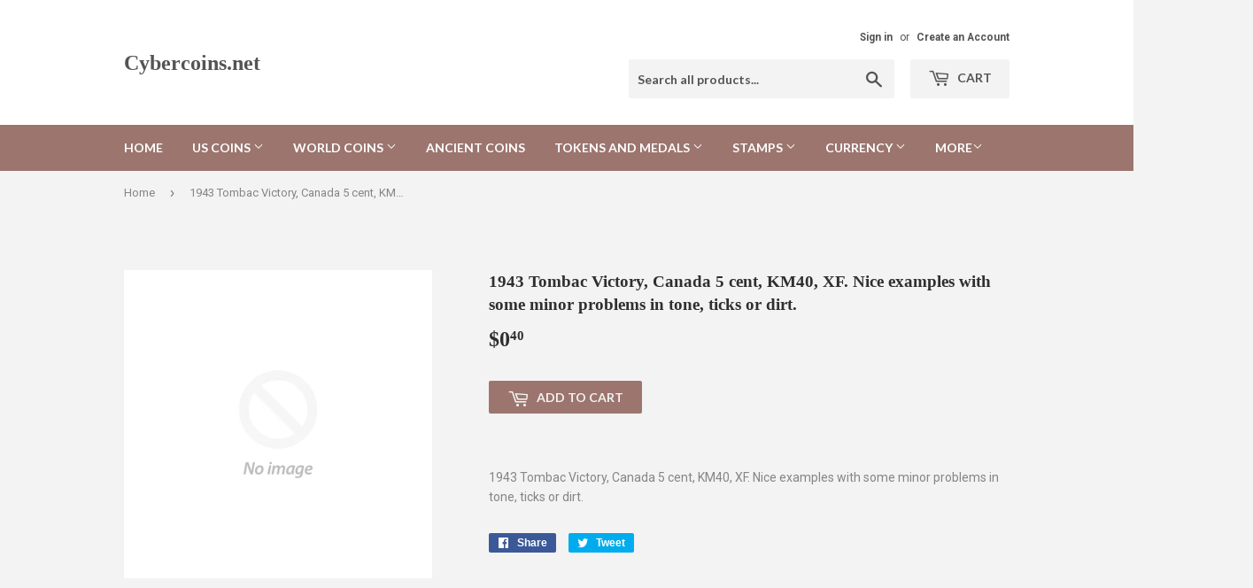

--- FILE ---
content_type: text/html; charset=utf-8
request_url: https://cybercoins.net/products/can5cn1943a
body_size: 15612
content:
<!doctype html>
<!--[if lt IE 7]><html class="no-js lt-ie9 lt-ie8 lt-ie7" lang="en"> <![endif]-->
<!--[if IE 7]><html class="no-js lt-ie9 lt-ie8" lang="en"> <![endif]-->
<!--[if IE 8]><html class="no-js lt-ie9" lang="en"> <![endif]-->
<!--[if IE 9 ]><html class="ie9 no-js"> <![endif]-->
<!--[if (gt IE 9)|!(IE)]><!--> <html class="no-touch no-js"> <!--<![endif]-->
<head>

  <!-- Basic page needs ================================================== -->
  <meta charset="utf-8">
  <meta http-equiv="X-UA-Compatible" content="IE=edge,chrome=1">

  

  <!-- Title and description ================================================== -->
  <title>
  1943 Tombac Victory, Canada 5 cent, KM40, XF. Nice examples with some  &ndash; Cybercoins.net
  </title>


  
    <meta name="description" content="1943 Tombac Victory, Canada 5 cent, KM40, XF. Nice examples with some minor problems in tone, ticks or dirt.">
  

  <!-- Product meta ================================================== -->
  
<meta property="og:site_name" content="Cybercoins.net">
<meta property="og:url" content="https://cybercoins.net/products/can5cn1943a">
<meta property="og:title" content="1943 Tombac Victory, Canada 5 cent, KM40, XF. Nice examples with some minor problems in tone, ticks or dirt.">
<meta property="og:type" content="product">
<meta property="og:description" content="1943 Tombac Victory, Canada 5 cent, KM40, XF. Nice examples with some minor problems in tone, ticks or dirt."><meta property="og:price:amount" content="0.40">
  <meta property="og:price:currency" content="USD">




  <meta name="twitter:card" content="summary_large_image">
  <meta name="twitter:image" content="https://cybercoins.net/cdn/shopifycloud/storefront/assets/no-image-2048-a2addb12_1024x1024.gif">
  <meta name="twitter:image:width" content="480">
  <meta name="twitter:image:height" content="480">

<meta name="twitter:title" content="1943 Tombac Victory, Canada 5 cent, KM40, XF. Nice examples with some minor problems in tone, ticks or dirt.">
<meta name="twitter:description" content="1943 Tombac Victory, Canada 5 cent, KM40, XF. Nice examples with some minor problems in tone, ticks or dirt.">


  <!-- Helpers ================================================== -->
  <link rel="canonical" href="https://cybercoins.net/products/can5cn1943a">
  <meta name="viewport" content="width=device-width,initial-scale=1">

  <!-- CSS ================================================== -->
  <link href="//cybercoins.net/cdn/shop/t/2/assets/theme.scss.css?v=41086674020845551771767046226" rel="stylesheet" type="text/css" media="all" />
  
  
  
  <link href="//fonts.googleapis.com/css?family=Roboto:400,700" rel="stylesheet" type="text/css" media="all" />



  
    
    
    <link href="//fonts.googleapis.com/css?family=Lato:700" rel="stylesheet" type="text/css" media="all" />
  



  <!-- Header hook for plugins ================================================== -->
  <script>window.performance && window.performance.mark && window.performance.mark('shopify.content_for_header.start');</script><meta id="shopify-digital-wallet" name="shopify-digital-wallet" content="/17092417/digital_wallets/dialog">
<link rel="alternate" type="application/json+oembed" href="https://cybercoins.net/products/can5cn1943a.oembed">
<script async="async" src="/checkouts/internal/preloads.js?locale=en-US"></script>
<script id="shopify-features" type="application/json">{"accessToken":"d41202def8a4c9c88eae084ddd7b167e","betas":["rich-media-storefront-analytics"],"domain":"cybercoins.net","predictiveSearch":true,"shopId":17092417,"locale":"en"}</script>
<script>var Shopify = Shopify || {};
Shopify.shop = "cybercoins-net.myshopify.com";
Shopify.locale = "en";
Shopify.currency = {"active":"USD","rate":"1.0"};
Shopify.country = "US";
Shopify.theme = {"name":"supply","id":166325964,"schema_name":"Supply","schema_version":"2.0.5","theme_store_id":679,"role":"main"};
Shopify.theme.handle = "null";
Shopify.theme.style = {"id":null,"handle":null};
Shopify.cdnHost = "cybercoins.net/cdn";
Shopify.routes = Shopify.routes || {};
Shopify.routes.root = "/";</script>
<script type="module">!function(o){(o.Shopify=o.Shopify||{}).modules=!0}(window);</script>
<script>!function(o){function n(){var o=[];function n(){o.push(Array.prototype.slice.apply(arguments))}return n.q=o,n}var t=o.Shopify=o.Shopify||{};t.loadFeatures=n(),t.autoloadFeatures=n()}(window);</script>
<script id="shop-js-analytics" type="application/json">{"pageType":"product"}</script>
<script defer="defer" async type="module" src="//cybercoins.net/cdn/shopifycloud/shop-js/modules/v2/client.init-shop-cart-sync_C5BV16lS.en.esm.js"></script>
<script defer="defer" async type="module" src="//cybercoins.net/cdn/shopifycloud/shop-js/modules/v2/chunk.common_CygWptCX.esm.js"></script>
<script type="module">
  await import("//cybercoins.net/cdn/shopifycloud/shop-js/modules/v2/client.init-shop-cart-sync_C5BV16lS.en.esm.js");
await import("//cybercoins.net/cdn/shopifycloud/shop-js/modules/v2/chunk.common_CygWptCX.esm.js");

  window.Shopify.SignInWithShop?.initShopCartSync?.({"fedCMEnabled":true,"windoidEnabled":true});

</script>
<script id="__st">var __st={"a":17092417,"offset":-18000,"reqid":"75daa3e9-7f92-44a2-bc74-c43fe456bd96-1768846779","pageurl":"cybercoins.net\/products\/can5cn1943a","u":"efeb1f3e6de2","p":"product","rtyp":"product","rid":11797783948};</script>
<script>window.ShopifyPaypalV4VisibilityTracking = true;</script>
<script id="captcha-bootstrap">!function(){'use strict';const t='contact',e='account',n='new_comment',o=[[t,t],['blogs',n],['comments',n],[t,'customer']],c=[[e,'customer_login'],[e,'guest_login'],[e,'recover_customer_password'],[e,'create_customer']],r=t=>t.map((([t,e])=>`form[action*='/${t}']:not([data-nocaptcha='true']) input[name='form_type'][value='${e}']`)).join(','),a=t=>()=>t?[...document.querySelectorAll(t)].map((t=>t.form)):[];function s(){const t=[...o],e=r(t);return a(e)}const i='password',u='form_key',d=['recaptcha-v3-token','g-recaptcha-response','h-captcha-response',i],f=()=>{try{return window.sessionStorage}catch{return}},m='__shopify_v',_=t=>t.elements[u];function p(t,e,n=!1){try{const o=window.sessionStorage,c=JSON.parse(o.getItem(e)),{data:r}=function(t){const{data:e,action:n}=t;return t[m]||n?{data:e,action:n}:{data:t,action:n}}(c);for(const[e,n]of Object.entries(r))t.elements[e]&&(t.elements[e].value=n);n&&o.removeItem(e)}catch(o){console.error('form repopulation failed',{error:o})}}const l='form_type',E='cptcha';function T(t){t.dataset[E]=!0}const w=window,h=w.document,L='Shopify',v='ce_forms',y='captcha';let A=!1;((t,e)=>{const n=(g='f06e6c50-85a8-45c8-87d0-21a2b65856fe',I='https://cdn.shopify.com/shopifycloud/storefront-forms-hcaptcha/ce_storefront_forms_captcha_hcaptcha.v1.5.2.iife.js',D={infoText:'Protected by hCaptcha',privacyText:'Privacy',termsText:'Terms'},(t,e,n)=>{const o=w[L][v],c=o.bindForm;if(c)return c(t,g,e,D).then(n);var r;o.q.push([[t,g,e,D],n]),r=I,A||(h.body.append(Object.assign(h.createElement('script'),{id:'captcha-provider',async:!0,src:r})),A=!0)});var g,I,D;w[L]=w[L]||{},w[L][v]=w[L][v]||{},w[L][v].q=[],w[L][y]=w[L][y]||{},w[L][y].protect=function(t,e){n(t,void 0,e),T(t)},Object.freeze(w[L][y]),function(t,e,n,w,h,L){const[v,y,A,g]=function(t,e,n){const i=e?o:[],u=t?c:[],d=[...i,...u],f=r(d),m=r(i),_=r(d.filter((([t,e])=>n.includes(e))));return[a(f),a(m),a(_),s()]}(w,h,L),I=t=>{const e=t.target;return e instanceof HTMLFormElement?e:e&&e.form},D=t=>v().includes(t);t.addEventListener('submit',(t=>{const e=I(t);if(!e)return;const n=D(e)&&!e.dataset.hcaptchaBound&&!e.dataset.recaptchaBound,o=_(e),c=g().includes(e)&&(!o||!o.value);(n||c)&&t.preventDefault(),c&&!n&&(function(t){try{if(!f())return;!function(t){const e=f();if(!e)return;const n=_(t);if(!n)return;const o=n.value;o&&e.removeItem(o)}(t);const e=Array.from(Array(32),(()=>Math.random().toString(36)[2])).join('');!function(t,e){_(t)||t.append(Object.assign(document.createElement('input'),{type:'hidden',name:u})),t.elements[u].value=e}(t,e),function(t,e){const n=f();if(!n)return;const o=[...t.querySelectorAll(`input[type='${i}']`)].map((({name:t})=>t)),c=[...d,...o],r={};for(const[a,s]of new FormData(t).entries())c.includes(a)||(r[a]=s);n.setItem(e,JSON.stringify({[m]:1,action:t.action,data:r}))}(t,e)}catch(e){console.error('failed to persist form',e)}}(e),e.submit())}));const S=(t,e)=>{t&&!t.dataset[E]&&(n(t,e.some((e=>e===t))),T(t))};for(const o of['focusin','change'])t.addEventListener(o,(t=>{const e=I(t);D(e)&&S(e,y())}));const B=e.get('form_key'),M=e.get(l),P=B&&M;t.addEventListener('DOMContentLoaded',(()=>{const t=y();if(P)for(const e of t)e.elements[l].value===M&&p(e,B);[...new Set([...A(),...v().filter((t=>'true'===t.dataset.shopifyCaptcha))])].forEach((e=>S(e,t)))}))}(h,new URLSearchParams(w.location.search),n,t,e,['guest_login'])})(!0,!0)}();</script>
<script integrity="sha256-4kQ18oKyAcykRKYeNunJcIwy7WH5gtpwJnB7kiuLZ1E=" data-source-attribution="shopify.loadfeatures" defer="defer" src="//cybercoins.net/cdn/shopifycloud/storefront/assets/storefront/load_feature-a0a9edcb.js" crossorigin="anonymous"></script>
<script data-source-attribution="shopify.dynamic_checkout.dynamic.init">var Shopify=Shopify||{};Shopify.PaymentButton=Shopify.PaymentButton||{isStorefrontPortableWallets:!0,init:function(){window.Shopify.PaymentButton.init=function(){};var t=document.createElement("script");t.src="https://cybercoins.net/cdn/shopifycloud/portable-wallets/latest/portable-wallets.en.js",t.type="module",document.head.appendChild(t)}};
</script>
<script data-source-attribution="shopify.dynamic_checkout.buyer_consent">
  function portableWalletsHideBuyerConsent(e){var t=document.getElementById("shopify-buyer-consent"),n=document.getElementById("shopify-subscription-policy-button");t&&n&&(t.classList.add("hidden"),t.setAttribute("aria-hidden","true"),n.removeEventListener("click",e))}function portableWalletsShowBuyerConsent(e){var t=document.getElementById("shopify-buyer-consent"),n=document.getElementById("shopify-subscription-policy-button");t&&n&&(t.classList.remove("hidden"),t.removeAttribute("aria-hidden"),n.addEventListener("click",e))}window.Shopify?.PaymentButton&&(window.Shopify.PaymentButton.hideBuyerConsent=portableWalletsHideBuyerConsent,window.Shopify.PaymentButton.showBuyerConsent=portableWalletsShowBuyerConsent);
</script>
<script data-source-attribution="shopify.dynamic_checkout.cart.bootstrap">document.addEventListener("DOMContentLoaded",(function(){function t(){return document.querySelector("shopify-accelerated-checkout-cart, shopify-accelerated-checkout")}if(t())Shopify.PaymentButton.init();else{new MutationObserver((function(e,n){t()&&(Shopify.PaymentButton.init(),n.disconnect())})).observe(document.body,{childList:!0,subtree:!0})}}));
</script>

<script>window.performance && window.performance.mark && window.performance.mark('shopify.content_for_header.end');</script>

  

<!--[if lt IE 9]>
<script src="//cdnjs.cloudflare.com/ajax/libs/html5shiv/3.7.2/html5shiv.min.js" type="text/javascript"></script>
<script src="//cybercoins.net/cdn/shop/t/2/assets/respond.min.js?v=69" type="text/javascript"></script>
<link href="//cybercoins.net/cdn/shop/t/2/assets/respond-proxy.html" id="respond-proxy" rel="respond-proxy" />
<link href="//cybercoins.net/search?q=8a61890f7faeeff97536259a5fbdfee0" id="respond-redirect" rel="respond-redirect" />
<script src="//cybercoins.net/search?q=8a61890f7faeeff97536259a5fbdfee0" type="text/javascript"></script>
<![endif]-->
<!--[if (lte IE 9) ]><script src="//cybercoins.net/cdn/shop/t/2/assets/match-media.min.js?v=69" type="text/javascript"></script><![endif]-->


  
  

  <script src="//ajax.googleapis.com/ajax/libs/jquery/1.11.0/jquery.min.js" type="text/javascript"></script>


  <!--[if (gt IE 9)|!(IE)]><!--><script src="//cybercoins.net/cdn/shop/t/2/assets/vendor.js?v=77006336269012142731485378648" defer="defer"></script><!--<![endif]-->
  <!--[if lte IE 9]><script src="//cybercoins.net/cdn/shop/t/2/assets/vendor.js?v=77006336269012142731485378648"></script><![endif]-->

  <!--[if (gt IE 9)|!(IE)]><!--><script src="//cybercoins.net/cdn/shop/t/2/assets/theme.js?v=4407056546981983751489521465" defer="defer"></script><!--<![endif]-->
  <!--[if lte IE 9]><script src="//cybercoins.net/cdn/shop/t/2/assets/theme.js?v=4407056546981983751489521465"></script><![endif]-->


<link href="https://monorail-edge.shopifysvc.com" rel="dns-prefetch">
<script>(function(){if ("sendBeacon" in navigator && "performance" in window) {try {var session_token_from_headers = performance.getEntriesByType('navigation')[0].serverTiming.find(x => x.name == '_s').description;} catch {var session_token_from_headers = undefined;}var session_cookie_matches = document.cookie.match(/_shopify_s=([^;]*)/);var session_token_from_cookie = session_cookie_matches && session_cookie_matches.length === 2 ? session_cookie_matches[1] : "";var session_token = session_token_from_headers || session_token_from_cookie || "";function handle_abandonment_event(e) {var entries = performance.getEntries().filter(function(entry) {return /monorail-edge.shopifysvc.com/.test(entry.name);});if (!window.abandonment_tracked && entries.length === 0) {window.abandonment_tracked = true;var currentMs = Date.now();var navigation_start = performance.timing.navigationStart;var payload = {shop_id: 17092417,url: window.location.href,navigation_start,duration: currentMs - navigation_start,session_token,page_type: "product"};window.navigator.sendBeacon("https://monorail-edge.shopifysvc.com/v1/produce", JSON.stringify({schema_id: "online_store_buyer_site_abandonment/1.1",payload: payload,metadata: {event_created_at_ms: currentMs,event_sent_at_ms: currentMs}}));}}window.addEventListener('pagehide', handle_abandonment_event);}}());</script>
<script id="web-pixels-manager-setup">(function e(e,d,r,n,o){if(void 0===o&&(o={}),!Boolean(null===(a=null===(i=window.Shopify)||void 0===i?void 0:i.analytics)||void 0===a?void 0:a.replayQueue)){var i,a;window.Shopify=window.Shopify||{};var t=window.Shopify;t.analytics=t.analytics||{};var s=t.analytics;s.replayQueue=[],s.publish=function(e,d,r){return s.replayQueue.push([e,d,r]),!0};try{self.performance.mark("wpm:start")}catch(e){}var l=function(){var e={modern:/Edge?\/(1{2}[4-9]|1[2-9]\d|[2-9]\d{2}|\d{4,})\.\d+(\.\d+|)|Firefox\/(1{2}[4-9]|1[2-9]\d|[2-9]\d{2}|\d{4,})\.\d+(\.\d+|)|Chrom(ium|e)\/(9{2}|\d{3,})\.\d+(\.\d+|)|(Maci|X1{2}).+ Version\/(15\.\d+|(1[6-9]|[2-9]\d|\d{3,})\.\d+)([,.]\d+|)( \(\w+\)|)( Mobile\/\w+|) Safari\/|Chrome.+OPR\/(9{2}|\d{3,})\.\d+\.\d+|(CPU[ +]OS|iPhone[ +]OS|CPU[ +]iPhone|CPU IPhone OS|CPU iPad OS)[ +]+(15[._]\d+|(1[6-9]|[2-9]\d|\d{3,})[._]\d+)([._]\d+|)|Android:?[ /-](13[3-9]|1[4-9]\d|[2-9]\d{2}|\d{4,})(\.\d+|)(\.\d+|)|Android.+Firefox\/(13[5-9]|1[4-9]\d|[2-9]\d{2}|\d{4,})\.\d+(\.\d+|)|Android.+Chrom(ium|e)\/(13[3-9]|1[4-9]\d|[2-9]\d{2}|\d{4,})\.\d+(\.\d+|)|SamsungBrowser\/([2-9]\d|\d{3,})\.\d+/,legacy:/Edge?\/(1[6-9]|[2-9]\d|\d{3,})\.\d+(\.\d+|)|Firefox\/(5[4-9]|[6-9]\d|\d{3,})\.\d+(\.\d+|)|Chrom(ium|e)\/(5[1-9]|[6-9]\d|\d{3,})\.\d+(\.\d+|)([\d.]+$|.*Safari\/(?![\d.]+ Edge\/[\d.]+$))|(Maci|X1{2}).+ Version\/(10\.\d+|(1[1-9]|[2-9]\d|\d{3,})\.\d+)([,.]\d+|)( \(\w+\)|)( Mobile\/\w+|) Safari\/|Chrome.+OPR\/(3[89]|[4-9]\d|\d{3,})\.\d+\.\d+|(CPU[ +]OS|iPhone[ +]OS|CPU[ +]iPhone|CPU IPhone OS|CPU iPad OS)[ +]+(10[._]\d+|(1[1-9]|[2-9]\d|\d{3,})[._]\d+)([._]\d+|)|Android:?[ /-](13[3-9]|1[4-9]\d|[2-9]\d{2}|\d{4,})(\.\d+|)(\.\d+|)|Mobile Safari.+OPR\/([89]\d|\d{3,})\.\d+\.\d+|Android.+Firefox\/(13[5-9]|1[4-9]\d|[2-9]\d{2}|\d{4,})\.\d+(\.\d+|)|Android.+Chrom(ium|e)\/(13[3-9]|1[4-9]\d|[2-9]\d{2}|\d{4,})\.\d+(\.\d+|)|Android.+(UC? ?Browser|UCWEB|U3)[ /]?(15\.([5-9]|\d{2,})|(1[6-9]|[2-9]\d|\d{3,})\.\d+)\.\d+|SamsungBrowser\/(5\.\d+|([6-9]|\d{2,})\.\d+)|Android.+MQ{2}Browser\/(14(\.(9|\d{2,})|)|(1[5-9]|[2-9]\d|\d{3,})(\.\d+|))(\.\d+|)|K[Aa][Ii]OS\/(3\.\d+|([4-9]|\d{2,})\.\d+)(\.\d+|)/},d=e.modern,r=e.legacy,n=navigator.userAgent;return n.match(d)?"modern":n.match(r)?"legacy":"unknown"}(),u="modern"===l?"modern":"legacy",c=(null!=n?n:{modern:"",legacy:""})[u],f=function(e){return[e.baseUrl,"/wpm","/b",e.hashVersion,"modern"===e.buildTarget?"m":"l",".js"].join("")}({baseUrl:d,hashVersion:r,buildTarget:u}),m=function(e){var d=e.version,r=e.bundleTarget,n=e.surface,o=e.pageUrl,i=e.monorailEndpoint;return{emit:function(e){var a=e.status,t=e.errorMsg,s=(new Date).getTime(),l=JSON.stringify({metadata:{event_sent_at_ms:s},events:[{schema_id:"web_pixels_manager_load/3.1",payload:{version:d,bundle_target:r,page_url:o,status:a,surface:n,error_msg:t},metadata:{event_created_at_ms:s}}]});if(!i)return console&&console.warn&&console.warn("[Web Pixels Manager] No Monorail endpoint provided, skipping logging."),!1;try{return self.navigator.sendBeacon.bind(self.navigator)(i,l)}catch(e){}var u=new XMLHttpRequest;try{return u.open("POST",i,!0),u.setRequestHeader("Content-Type","text/plain"),u.send(l),!0}catch(e){return console&&console.warn&&console.warn("[Web Pixels Manager] Got an unhandled error while logging to Monorail."),!1}}}}({version:r,bundleTarget:l,surface:e.surface,pageUrl:self.location.href,monorailEndpoint:e.monorailEndpoint});try{o.browserTarget=l,function(e){var d=e.src,r=e.async,n=void 0===r||r,o=e.onload,i=e.onerror,a=e.sri,t=e.scriptDataAttributes,s=void 0===t?{}:t,l=document.createElement("script"),u=document.querySelector("head"),c=document.querySelector("body");if(l.async=n,l.src=d,a&&(l.integrity=a,l.crossOrigin="anonymous"),s)for(var f in s)if(Object.prototype.hasOwnProperty.call(s,f))try{l.dataset[f]=s[f]}catch(e){}if(o&&l.addEventListener("load",o),i&&l.addEventListener("error",i),u)u.appendChild(l);else{if(!c)throw new Error("Did not find a head or body element to append the script");c.appendChild(l)}}({src:f,async:!0,onload:function(){if(!function(){var e,d;return Boolean(null===(d=null===(e=window.Shopify)||void 0===e?void 0:e.analytics)||void 0===d?void 0:d.initialized)}()){var d=window.webPixelsManager.init(e)||void 0;if(d){var r=window.Shopify.analytics;r.replayQueue.forEach((function(e){var r=e[0],n=e[1],o=e[2];d.publishCustomEvent(r,n,o)})),r.replayQueue=[],r.publish=d.publishCustomEvent,r.visitor=d.visitor,r.initialized=!0}}},onerror:function(){return m.emit({status:"failed",errorMsg:"".concat(f," has failed to load")})},sri:function(e){var d=/^sha384-[A-Za-z0-9+/=]+$/;return"string"==typeof e&&d.test(e)}(c)?c:"",scriptDataAttributes:o}),m.emit({status:"loading"})}catch(e){m.emit({status:"failed",errorMsg:(null==e?void 0:e.message)||"Unknown error"})}}})({shopId: 17092417,storefrontBaseUrl: "https://cybercoins.net",extensionsBaseUrl: "https://extensions.shopifycdn.com/cdn/shopifycloud/web-pixels-manager",monorailEndpoint: "https://monorail-edge.shopifysvc.com/unstable/produce_batch",surface: "storefront-renderer",enabledBetaFlags: ["2dca8a86"],webPixelsConfigList: [{"id":"shopify-app-pixel","configuration":"{}","eventPayloadVersion":"v1","runtimeContext":"STRICT","scriptVersion":"0450","apiClientId":"shopify-pixel","type":"APP","privacyPurposes":["ANALYTICS","MARKETING"]},{"id":"shopify-custom-pixel","eventPayloadVersion":"v1","runtimeContext":"LAX","scriptVersion":"0450","apiClientId":"shopify-pixel","type":"CUSTOM","privacyPurposes":["ANALYTICS","MARKETING"]}],isMerchantRequest: false,initData: {"shop":{"name":"Cybercoins.net","paymentSettings":{"currencyCode":"USD"},"myshopifyDomain":"cybercoins-net.myshopify.com","countryCode":"US","storefrontUrl":"https:\/\/cybercoins.net"},"customer":null,"cart":null,"checkout":null,"productVariants":[{"price":{"amount":0.4,"currencyCode":"USD"},"product":{"title":"1943 Tombac Victory, Canada 5 cent, KM40, XF. Nice examples with some minor problems in tone, ticks or dirt.","vendor":"Cybercoins.net","id":"11797783948","untranslatedTitle":"1943 Tombac Victory, Canada 5 cent, KM40, XF. Nice examples with some minor problems in tone, ticks or dirt.","url":"\/products\/can5cn1943a","type":"Canadian 5 Cent Nickel"},"id":"47656867532","image":null,"sku":"can5cn1943a","title":"Default Title","untranslatedTitle":"Default Title"}],"purchasingCompany":null},},"https://cybercoins.net/cdn","fcfee988w5aeb613cpc8e4bc33m6693e112",{"modern":"","legacy":""},{"shopId":"17092417","storefrontBaseUrl":"https:\/\/cybercoins.net","extensionBaseUrl":"https:\/\/extensions.shopifycdn.com\/cdn\/shopifycloud\/web-pixels-manager","surface":"storefront-renderer","enabledBetaFlags":"[\"2dca8a86\"]","isMerchantRequest":"false","hashVersion":"fcfee988w5aeb613cpc8e4bc33m6693e112","publish":"custom","events":"[[\"page_viewed\",{}],[\"product_viewed\",{\"productVariant\":{\"price\":{\"amount\":0.4,\"currencyCode\":\"USD\"},\"product\":{\"title\":\"1943 Tombac Victory, Canada 5 cent, KM40, XF. Nice examples with some minor problems in tone, ticks or dirt.\",\"vendor\":\"Cybercoins.net\",\"id\":\"11797783948\",\"untranslatedTitle\":\"1943 Tombac Victory, Canada 5 cent, KM40, XF. Nice examples with some minor problems in tone, ticks or dirt.\",\"url\":\"\/products\/can5cn1943a\",\"type\":\"Canadian 5 Cent Nickel\"},\"id\":\"47656867532\",\"image\":null,\"sku\":\"can5cn1943a\",\"title\":\"Default Title\",\"untranslatedTitle\":\"Default Title\"}}]]"});</script><script>
  window.ShopifyAnalytics = window.ShopifyAnalytics || {};
  window.ShopifyAnalytics.meta = window.ShopifyAnalytics.meta || {};
  window.ShopifyAnalytics.meta.currency = 'USD';
  var meta = {"product":{"id":11797783948,"gid":"gid:\/\/shopify\/Product\/11797783948","vendor":"Cybercoins.net","type":"Canadian 5 Cent Nickel","handle":"can5cn1943a","variants":[{"id":47656867532,"price":40,"name":"1943 Tombac Victory, Canada 5 cent, KM40, XF. Nice examples with some minor problems in tone, ticks or dirt.","public_title":null,"sku":"can5cn1943a"}],"remote":false},"page":{"pageType":"product","resourceType":"product","resourceId":11797783948,"requestId":"75daa3e9-7f92-44a2-bc74-c43fe456bd96-1768846779"}};
  for (var attr in meta) {
    window.ShopifyAnalytics.meta[attr] = meta[attr];
  }
</script>
<script class="analytics">
  (function () {
    var customDocumentWrite = function(content) {
      var jquery = null;

      if (window.jQuery) {
        jquery = window.jQuery;
      } else if (window.Checkout && window.Checkout.$) {
        jquery = window.Checkout.$;
      }

      if (jquery) {
        jquery('body').append(content);
      }
    };

    var hasLoggedConversion = function(token) {
      if (token) {
        return document.cookie.indexOf('loggedConversion=' + token) !== -1;
      }
      return false;
    }

    var setCookieIfConversion = function(token) {
      if (token) {
        var twoMonthsFromNow = new Date(Date.now());
        twoMonthsFromNow.setMonth(twoMonthsFromNow.getMonth() + 2);

        document.cookie = 'loggedConversion=' + token + '; expires=' + twoMonthsFromNow;
      }
    }

    var trekkie = window.ShopifyAnalytics.lib = window.trekkie = window.trekkie || [];
    if (trekkie.integrations) {
      return;
    }
    trekkie.methods = [
      'identify',
      'page',
      'ready',
      'track',
      'trackForm',
      'trackLink'
    ];
    trekkie.factory = function(method) {
      return function() {
        var args = Array.prototype.slice.call(arguments);
        args.unshift(method);
        trekkie.push(args);
        return trekkie;
      };
    };
    for (var i = 0; i < trekkie.methods.length; i++) {
      var key = trekkie.methods[i];
      trekkie[key] = trekkie.factory(key);
    }
    trekkie.load = function(config) {
      trekkie.config = config || {};
      trekkie.config.initialDocumentCookie = document.cookie;
      var first = document.getElementsByTagName('script')[0];
      var script = document.createElement('script');
      script.type = 'text/javascript';
      script.onerror = function(e) {
        var scriptFallback = document.createElement('script');
        scriptFallback.type = 'text/javascript';
        scriptFallback.onerror = function(error) {
                var Monorail = {
      produce: function produce(monorailDomain, schemaId, payload) {
        var currentMs = new Date().getTime();
        var event = {
          schema_id: schemaId,
          payload: payload,
          metadata: {
            event_created_at_ms: currentMs,
            event_sent_at_ms: currentMs
          }
        };
        return Monorail.sendRequest("https://" + monorailDomain + "/v1/produce", JSON.stringify(event));
      },
      sendRequest: function sendRequest(endpointUrl, payload) {
        // Try the sendBeacon API
        if (window && window.navigator && typeof window.navigator.sendBeacon === 'function' && typeof window.Blob === 'function' && !Monorail.isIos12()) {
          var blobData = new window.Blob([payload], {
            type: 'text/plain'
          });

          if (window.navigator.sendBeacon(endpointUrl, blobData)) {
            return true;
          } // sendBeacon was not successful

        } // XHR beacon

        var xhr = new XMLHttpRequest();

        try {
          xhr.open('POST', endpointUrl);
          xhr.setRequestHeader('Content-Type', 'text/plain');
          xhr.send(payload);
        } catch (e) {
          console.log(e);
        }

        return false;
      },
      isIos12: function isIos12() {
        return window.navigator.userAgent.lastIndexOf('iPhone; CPU iPhone OS 12_') !== -1 || window.navigator.userAgent.lastIndexOf('iPad; CPU OS 12_') !== -1;
      }
    };
    Monorail.produce('monorail-edge.shopifysvc.com',
      'trekkie_storefront_load_errors/1.1',
      {shop_id: 17092417,
      theme_id: 166325964,
      app_name: "storefront",
      context_url: window.location.href,
      source_url: "//cybercoins.net/cdn/s/trekkie.storefront.cd680fe47e6c39ca5d5df5f0a32d569bc48c0f27.min.js"});

        };
        scriptFallback.async = true;
        scriptFallback.src = '//cybercoins.net/cdn/s/trekkie.storefront.cd680fe47e6c39ca5d5df5f0a32d569bc48c0f27.min.js';
        first.parentNode.insertBefore(scriptFallback, first);
      };
      script.async = true;
      script.src = '//cybercoins.net/cdn/s/trekkie.storefront.cd680fe47e6c39ca5d5df5f0a32d569bc48c0f27.min.js';
      first.parentNode.insertBefore(script, first);
    };
    trekkie.load(
      {"Trekkie":{"appName":"storefront","development":false,"defaultAttributes":{"shopId":17092417,"isMerchantRequest":null,"themeId":166325964,"themeCityHash":"16982439615143597393","contentLanguage":"en","currency":"USD","eventMetadataId":"7d236d2e-a491-4bbc-9ddd-e9aab9f72522"},"isServerSideCookieWritingEnabled":true,"monorailRegion":"shop_domain","enabledBetaFlags":["65f19447"]},"Session Attribution":{},"S2S":{"facebookCapiEnabled":false,"source":"trekkie-storefront-renderer","apiClientId":580111}}
    );

    var loaded = false;
    trekkie.ready(function() {
      if (loaded) return;
      loaded = true;

      window.ShopifyAnalytics.lib = window.trekkie;

      var originalDocumentWrite = document.write;
      document.write = customDocumentWrite;
      try { window.ShopifyAnalytics.merchantGoogleAnalytics.call(this); } catch(error) {};
      document.write = originalDocumentWrite;

      window.ShopifyAnalytics.lib.page(null,{"pageType":"product","resourceType":"product","resourceId":11797783948,"requestId":"75daa3e9-7f92-44a2-bc74-c43fe456bd96-1768846779","shopifyEmitted":true});

      var match = window.location.pathname.match(/checkouts\/(.+)\/(thank_you|post_purchase)/)
      var token = match? match[1]: undefined;
      if (!hasLoggedConversion(token)) {
        setCookieIfConversion(token);
        window.ShopifyAnalytics.lib.track("Viewed Product",{"currency":"USD","variantId":47656867532,"productId":11797783948,"productGid":"gid:\/\/shopify\/Product\/11797783948","name":"1943 Tombac Victory, Canada 5 cent, KM40, XF. Nice examples with some minor problems in tone, ticks or dirt.","price":"0.40","sku":"can5cn1943a","brand":"Cybercoins.net","variant":null,"category":"Canadian 5 Cent Nickel","nonInteraction":true,"remote":false},undefined,undefined,{"shopifyEmitted":true});
      window.ShopifyAnalytics.lib.track("monorail:\/\/trekkie_storefront_viewed_product\/1.1",{"currency":"USD","variantId":47656867532,"productId":11797783948,"productGid":"gid:\/\/shopify\/Product\/11797783948","name":"1943 Tombac Victory, Canada 5 cent, KM40, XF. Nice examples with some minor problems in tone, ticks or dirt.","price":"0.40","sku":"can5cn1943a","brand":"Cybercoins.net","variant":null,"category":"Canadian 5 Cent Nickel","nonInteraction":true,"remote":false,"referer":"https:\/\/cybercoins.net\/products\/can5cn1943a"});
      }
    });


        var eventsListenerScript = document.createElement('script');
        eventsListenerScript.async = true;
        eventsListenerScript.src = "//cybercoins.net/cdn/shopifycloud/storefront/assets/shop_events_listener-3da45d37.js";
        document.getElementsByTagName('head')[0].appendChild(eventsListenerScript);

})();</script>
<script
  defer
  src="https://cybercoins.net/cdn/shopifycloud/perf-kit/shopify-perf-kit-3.0.4.min.js"
  data-application="storefront-renderer"
  data-shop-id="17092417"
  data-render-region="gcp-us-central1"
  data-page-type="product"
  data-theme-instance-id="166325964"
  data-theme-name="Supply"
  data-theme-version="2.0.5"
  data-monorail-region="shop_domain"
  data-resource-timing-sampling-rate="10"
  data-shs="true"
  data-shs-beacon="true"
  data-shs-export-with-fetch="true"
  data-shs-logs-sample-rate="1"
  data-shs-beacon-endpoint="https://cybercoins.net/api/collect"
></script>
</head>

<body id="1943-tombac-victory-canada-5-cent-km40-xf-nice-examples-with-some" class="template-product" >

  <div id="shopify-section-header" class="shopify-section header-section"><header class="site-header" role="banner" data-section-id="header" data-section-type="header-section">
  <div class="wrapper">

    <div class="grid--full">
      <div class="grid-item large--one-half">
        
          <div class="h1 header-logo" itemscope itemtype="http://schema.org/Organization">
        
          
            <a href="/" itemprop="url">Cybercoins.net</a>
          
        
          </div>
        
      </div>

      <div class="grid-item large--one-half text-center large--text-right">
        
          <div class="site-header--text-links medium-down--hide">
            

            
              <span class="site-header--meta-links medium-down--hide">
                
                  <a href="/account/login" id="customer_login_link">Sign in</a>
                  <span class="site-header--spacer">or</span>
                  <a href="/account/register" id="customer_register_link">Create an Account</a>
                
              </span>
            
          </div>

          <br class="medium-down--hide">
        

        <form action="/search" method="get" class="search-bar" role="search">
  <input type="hidden" name="type" value="product">

  <input type="search" name="q" value="" placeholder="Search all products..." aria-label="Search all products...">
  <button type="submit" class="search-bar--submit icon-fallback-text">
    <span class="icon icon-search" aria-hidden="true"></span>
    <span class="fallback-text">Search</span>
  </button>
</form>


        <a href="/cart" class="header-cart-btn cart-toggle">
          <span class="icon icon-cart"></span>
          Cart <span class="cart-count cart-badge--desktop hidden-count">0</span>
        </a>
      </div>
    </div>

  </div>
</header>

<nav class="nav-bar" role="navigation">
  <div class="wrapper">
    <form action="/search" method="get" class="search-bar" role="search">
  <input type="hidden" name="type" value="product">

  <input type="search" name="q" value="" placeholder="Search all products..." aria-label="Search all products...">
  <button type="submit" class="search-bar--submit icon-fallback-text">
    <span class="icon icon-search" aria-hidden="true"></span>
    <span class="fallback-text">Search</span>
  </button>
</form>

    <ul class="site-nav" id="accessibleNav">
  
  
    
    
      <li >
        <a href="/">Home</a>
      </li>
    
  
    
    
      <li class="site-nav--has-dropdown" aria-haspopup="true">
        <a href="/search">
          US Coins
          <span class="icon-fallback-text">
            <span class="icon icon-arrow-down" aria-hidden="true"></span>
          </span>
        </a>
        <ul class="site-nav--dropdown">
          
            <li ><a href="/collections/half-cents">Half cents</a></li>
          
            <li ><a href="/pages/large-cents">Large Cents</a></li>
          
            <li ><a href="/collections/large-cents-flowing-hair-liberty-cap-draped-bust-classic-head">Large Cents; Flowing Hair, Liberty Cap, Draped Bust, Classic Head</a></li>
          
            <li ><a href="/collections/large-cents-coronet-head">Large Cents: Coronet Head</a></li>
          
            <li ><a href="/collections/large-cents-braided-hair">Large Cents: Braided Hair</a></li>
          
            <li ><a href="/collections/flying-eagle-cents">Flying Eagle Cents 1856-1858</a></li>
          
            <li ><a href="/pages/indian-cents">Indian Head Cents</a></li>
          
            <li ><a href="/collections/indian-head-cents-1859-1864">Indian Head Cents 1859-1864</a></li>
          
            <li ><a href="/collections/indian-head-cents-1865-1879">Indian Head Cents 1865-1879</a></li>
          
            <li ><a href="/collections/indian-head-cents-1880-1895">indian Head Cents 1880-1895</a></li>
          
            <li ><a href="/collections/indian-head-cents-1896-1909">indian Head Cents 1896-1909</a></li>
          
            <li ><a href="/pages/lincoln-cents">Lincoln Cents</a></li>
          
            <li ><a href="/collections/lincoln-cents-1909-1921">Lincoln Cents 1909-1921</a></li>
          
            <li ><a href="/collections/lincoln-cents-1922-1937">Lincoln Cents 1922-1937</a></li>
          
            <li ><a href="/collections/lincoln-cents-1938-1946">Lincoln Cents 1938-1946</a></li>
          
            <li ><a href="/collections/lincoln-cents-1947-to-present">Lincoln Cents 1947 to present</a></li>
          
            <li ><a href="/collections/2-cent-pieces">2 cent pieces</a></li>
          
            <li ><a href="/collections/3-cent-pieces">3 cent pieces</a></li>
          
            <li ><a href="/collections/shield-nickels">Shield Nickels</a></li>
          
            <li ><a href="/pages/liberty-v-nickels-1">Liberty V Nickels</a></li>
          
            <li ><a href="/collections/liberty-or-v-nickels-1883-1896">Liberty or V Nickel 1883-1896</a></li>
          
            <li ><a href="/collections/liberty-or-v-nickels-1897-1912">Liberty or V Nickel 1897-1912</a></li>
          
            <li ><a href="/pages/buffalo-nickels">Buffalo Nickels</a></li>
          
            <li ><a href="/collections/buffalo-nickels-1913-1918">Buffalo Nickels 1913-1918</a></li>
          
            <li ><a href="/collections/buffalo-nickels-1919-1927">Buffalo Nickels 1919-1927</a></li>
          
            <li ><a href="/collections/buffalo-nickels-1928-1938">Buffalo Nickels 1928-1938</a></li>
          
            <li ><a href="/pages/jefferson-nickels">Jefferson Nickels</a></li>
          
            <li ><a href="/collections/jefferson-nickels-1938-1949">Jefferson Nickels 1938-1949</a></li>
          
            <li ><a href="/collections/jefferson-nickels-1950-to-present">Jefferson Nickels 1950 to present</a></li>
          
            <li ><a href="/collections/half-dimes">Half Dimes</a></li>
          
            <li ><a href="/collections/bust-and-seated-dimes">Bust and Seated Dimes</a></li>
          
            <li ><a href="/pages/barber-dimes">Barber Dimes</a></li>
          
            <li ><a href="/collections/barber-dimes-1892-1906">Barber Dimes 1892-1906</a></li>
          
            <li ><a href="/collections/barber-dimes-1907-1916">Barber Dimes 1907-1916</a></li>
          
            <li ><a href="/pages/mercury-or-winged-liberty-dimes">Mercury Dimes</a></li>
          
            <li ><a href="/collections/mercury-dimes-1916-1924">Mercury Dimes 1916-1924</a></li>
          
            <li ><a href="/collections/mercury-dimes-1925-1930">Mercury Dimes 1925-1930</a></li>
          
            <li ><a href="/collections/mercury-dimes-1931-1939">Mercury Dimes 1931-1939</a></li>
          
            <li ><a href="/collections/mercury-dimes-1940-1945">Mercury Dimes 1940-1945</a></li>
          
            <li ><a href="/pages/roosevelt-dimes">Roosevelt Dimes</a></li>
          
            <li ><a href="/collections/roosevelt-dimes-1946-1955">Roosevelt Dimes 1946-1955</a></li>
          
            <li ><a href="/collections/roosevelt-dimes-1956-to-present">Roosevelt Dimes 1956 to present</a></li>
          
            <li ><a href="/collections/twenty-cent-pieces">Twenty Cent Pieces</a></li>
          
            <li ><a href="/collections/bust-and-seated-quarters">Bust and Seated Quarters</a></li>
          
            <li ><a href="/collections/barber-quarters-1892-1906">Barber Quarters 1892-1906</a></li>
          
            <li ><a href="/collections/barber-quarters-1907-1916">Barber Quarters 1907-1916</a></li>
          
            <li ><a href="/collections/standing-liberty-quarters">Standing Liberty Quarters</a></li>
          
            <li ><a href="/pages/washington-quarters">Washington Quarters</a></li>
          
            <li ><a href="/collections/washington-quarters-1932-1940">Washington Quarters 1932-1940</a></li>
          
            <li ><a href="/collections/washington-quarters-1941-1945">Washington Quarters 1941-1945</a></li>
          
            <li ><a href="/collections/washington-quarters-1946-1952">Washington Quarters 1946-1952</a></li>
          
            <li ><a href="/collections/washington-quarters-1953-1974">Washington Quarters 1953-1974</a></li>
          
            <li ><a href="/collections/washington-quarters-1975-present">Washington Quarters 1975 to present</a></li>
          
            <li ><a href="/collections/bust-half-dollars-1">Bust Half Dollars</a></li>
          
            <li ><a href="/collections/seated-half-dollars">Seated Liberty Half Dollars</a></li>
          
            <li ><a href="/pages/barber-half-dollars">Barber Half Dollars</a></li>
          
            <li ><a href="/collections/barber-half-dollars-1892-1901">Barber Half Dollars 1892-1901</a></li>
          
            <li ><a href="/collections/barber-half-dollars-1902-1907">Barber Half Dollars 1902-1907</a></li>
          
            <li ><a href="/collections/barber-half-dollars-1908-1910">Barber Half Dollars 1908-1910</a></li>
          
            <li ><a href="/collections/barber-half-dollars-1911-1915">Barber Half Dollars 1911-1915</a></li>
          
            <li ><a href="/pages/walking-liberty-half-dollars">Walking Liberty Half Dollars</a></li>
          
            <li ><a href="/collections/walking-liberty-half-dollars-1916-1938">Walking Liberty Half Dollars 1916-1938</a></li>
          
            <li ><a href="/collections/walking-liberty-half-dollars-1939-1947">Walking Liberty Half Dollars 1939-1947</a></li>
          
            <li ><a href="/collections/franklin-half-dollars">Franklin Half Dollars</a></li>
          
            <li ><a href="/collections/kennedy-half-dollars">Kennedy Half Dollars</a></li>
          
            <li ><a href="/collections/bust-and-seated-dollar">Bust, Seated and Trade Dollars</a></li>
          
            <li ><a href="/pages/morgan-dollars">Morgan Dollars</a></li>
          
            <li ><a href="/collections/morgan-dollars-1878-1883">Morgan Dollar 1878-1883</a></li>
          
            <li ><a href="/collections/morgan-dollar-1884-1889">Morgan Dollars 1884-1889</a></li>
          
            <li ><a href="/collections/morgan-dollar-1890-1899">Morgan Dollars 1890-1899</a></li>
          
            <li ><a href="/collections/morgan-dollar-1900-1921">Morgan Dollars 1900-1921</a></li>
          
            <li ><a href="/collections/peace-dollars">Peace Dollars</a></li>
          
            <li ><a href="/collections/colonial-era-coins-a-g">Colonial Era Coins A-G</a></li>
          
            <li ><a href="/collections/colonial-era-coins-h-z">Colonial Era Coins H-Z</a></li>
          
            <li ><a href="/collections/medieval-early-coins-a-f">Medieval-Early Coins A-F</a></li>
          
            <li ><a href="/collections/medieval-early-coins-g-z">Medieval-Early Coins G-Z</a></li>
          
            <li ><a href="/collections/proof-sets-us">Proof Sets US</a></li>
          
            <li ><a href="/collections/proof-singles-cents">Proof Singles: Cents</a></li>
          
            <li ><a href="/collections/proof-singles-nickels">Proof Singles: Nickels</a></li>
          
            <li ><a href="/collections/proof-singles-dimes">Proof Singles: Dimes</a></li>
          
            <li ><a href="/collections/proof-singles-quarters">Proof Singles: Quarters</a></li>
          
            <li ><a href="/collections/proof-singles-half-dollars">Proof Singles: Half Dollars</a></li>
          
            <li ><a href="/collections/proof-singles-dollars">Proof Singles: Dollars</a></li>
          
            <li ><a href="/collections/wholesale-collections-and-bulk-lots">Wholesale Collections</a></li>
          
            <li ><a href="/collections/early-commemoratives-us">Early US commemoratives</a></li>
          
            <li ><a href="/collections/coin-rolls">Coin rolls</a></li>
          
            <li ><a href="/collections/errors">Errors</a></li>
          
        </ul>
      </li>
    
  
    
    
      <li class="site-nav--has-dropdown" aria-haspopup="true">
        <a href="/collections/all">
          World Coins
          <span class="icon-fallback-text">
            <span class="icon icon-arrow-down" aria-hidden="true"></span>
          </span>
        </a>
        <ul class="site-nav--dropdown">
          
            <li ><a href="/collections/world-coins-a">World Coins A</a></li>
          
            <li ><a href="/collections/world-coins-australia">World Coins Australia</a></li>
          
            <li ><a href="/collections/world-coins-austria">World Coins Austria</a></li>
          
            <li ><a href="/collections/world-coins-b">World Coins B</a></li>
          
            <li ><a href="/collections/world-coins-belgium-and-belgian-congo">World Coins Belgium and Belgian Congo</a></li>
          
            <li ><a href="/collections/world-coins-c">World Coins C</a></li>
          
            <li ><a href="/pages/canadian-coins">Canadian Coins and Tokens</a></li>
          
            <li ><a href="/collections/canada-large-cents">World Coins Canada Large Cents</a></li>
          
            <li ><a href="/collections/canada-small-cents">World Coins Canada Small Cents</a></li>
          
            <li ><a href="/collections/canada-5-cent-silver">World Coins Canada 5 Cent Silver</a></li>
          
            <li ><a href="/collections/canada-5-cent-nickel">World Coins Canada 5 Cent Nickel</a></li>
          
            <li ><a href="/collections/canada-10-cents">World Coins Canada 10 Cents</a></li>
          
            <li ><a href="/collections/canada-25-cents">World Coins Canada 25 Cents</a></li>
          
            <li ><a href="/collections/canada-50-cents">World Coins Canada 50 Cents</a></li>
          
            <li ><a href="/collections/canada-dollars">World Coins Canada Dollars</a></li>
          
            <li ><a href="/collections/canada-provinces-and-tokens">World Coins Canada Provinces and Tokens</a></li>
          
            <li ><a href="/collections/canada-sets">World Coins Canada Sets</a></li>
          
            <li ><a href="/collections/canada-misc">World Coins Canada Misc</a></li>
          
            <li ><a href="/collections/world-coins-cuba">World Coins Cuba</a></li>
          
            <li ><a href="/collections/world-coins-d">World Coins D</a></li>
          
            <li ><a href="/collections/world-coins-denmark">World Coins Denmark</a></li>
          
            <li ><a href="/collections/world-coins-e">World Coins E</a></li>
          
            <li ><a href="/collections/world-coins-f">World Coins F</a></li>
          
            <li ><a href="/pages/french-coins">French Coins</a></li>
          
            <li ><a href="/collections/world-coins-france-centimes">World Coins French Centimes</a></li>
          
            <li ><a href="/collections/world-coins-france-francs">World Coins French Francs</a></li>
          
            <li ><a href="/collections/world-coins-france-territories-misc">World Coins French Territories, Misc.</a></li>
          
            <li ><a href="/collections/world-coins-g">World Coins G</a></li>
          
            <li ><a href="/pages/german-coins">German Coins </a></li>
          
            <li ><a href="/collections/world-coins-german-states-misc">World Coins German States, misc</a></li>
          
            <li ><a href="/collections/german-pfennig">World Coins German Pfennig</a></li>
          
            <li ><a href="/collections/german-2-pfennigs">World Coins German 2 Pfennigs</a></li>
          
            <li ><a href="/collections/german-5-pfennigs">World Coins German 5 Pfennigs</a></li>
          
            <li ><a href="/collections/german-10-20-pfennigs">World Coins German 10 and 20 Pfennigs</a></li>
          
            <li ><a href="/collections/german-50-pfennigs">World Coins German 50 Pfennigs</a></li>
          
            <li ><a href="/collections/german-marks-all-denominations">World Coins German Marks: All denominations</a></li>
          
            <li ><a href="/pages/great-britain-coins-and-tokens">Great Britain Coins and tokens</a></li>
          
            <li ><a href="/collections/great-britain-half-penny">World Coins Great Britain Half Penny</a></li>
          
            <li ><a href="/collections/great-britain-penny">World Coins Great Britain Penny</a></li>
          
            <li ><a href="/collections/great-britain-2-3-4-pence">World Coins Great Britain 2 Pence, 3 Pence, 4 Pence, 5 Pence</a></li>
          
            <li ><a href="/collections/great-britain-6-pence">World Coins Great Britain 6 Pence</a></li>
          
            <li ><a href="/collections/great-britain-farthings">World Coins Great Britain Farthings</a></li>
          
            <li ><a href="/collections/great-britain-shillings">World Coins Great Britain Shillings</a></li>
          
            <li ><a href="/collections/great-britain-florins">World Coins Great Britain Florins</a></li>
          
            <li ><a href="/collections/great-britain-half-crowns">World Coins Great Britain Half Crowns</a></li>
          
            <li ><a href="/collections/great-britain-crowns">World Coins Great Britain Crowns</a></li>
          
            <li ><a href="/collections/great-britain-new-pence-all-denominations">World Coins Great Britain New Pence: All denominations</a></li>
          
            <li ><a href="/collections/great-britain-territories-misc">World Coins Great Britain Territories, misc.</a></li>
          
            <li ><a href="/collections/british-tokens">British Tokens</a></li>
          
            <li ><a href="/collections/world-coins-greece">World Coins Greece</a></li>
          
            <li ><a href="/collections/world-coins-h">World Coins H</a></li>
          
            <li ><a href="/collections/world-coins-hong-kong">World Coins Hong Kong</a></li>
          
            <li ><a href="/collections/world-coins-hungary">World Coins Hungary</a></li>
          
            <li ><a href="/collections/world-coins-i">World Coins I</a></li>
          
            <li ><a href="/collections/world-coins-ireland">World Coins Ireland</a></li>
          
            <li ><a href="/collections/world-coins-israel">World Coins Israel</a></li>
          
            <li ><a href="/pages/italian-coins">Italian Coins</a></li>
          
            <li ><a href="/collections/world-coins-italy">World Coins Italy Centesimo and Centesimi</a></li>
          
            <li ><a href="/collections/world-coins-italy-lira-lire-and-misc">World Coins Italy Lira, Lire and misc.</a></li>
          
            <li ><a href="/collections/world-coins-j">World Coins J</a></li>
          
            <li ><a href="/collections/world-coins-k">World Coins K</a></li>
          
            <li ><a href="/collections/world-coins-l">World Coins L</a></li>
          
            <li ><a href="/collections/world-coins-m">World Coins M</a></li>
          
            <li ><a href="/pages/mexican-coins">Mexican Coins</a></li>
          
            <li ><a href="/collections/world-coins-mexico-centavo-5-centavo-10-centavo">World Coins Mexico Centavo to 5 Centavo</a></li>
          
            <li ><a href="/collections/world-coins-mexico-20-centavo-25-centavo-50-centavo">World Coins Mexico 10 Centavos to 50 Centavos</a></li>
          
            <li ><a href="/collections/world-coins-mexico-pesos-misc">World Coins Mexico Pesos, Misc</a></li>
          
            <li ><a href="/collections/world-coins-n">World Coins N</a></li>
          
            <li ><a href="/pages/netherlands-coins">Netherlands Coins</a></li>
          
            <li ><a href="/collections/world-coins-netherlands-1-2-cents-to-cents">World Coins Netherlands 1/2 Cents to Cents</a></li>
          
            <li ><a href="/collections/world-coins-netherlands-2-1-2-cents-to-50-cents">World Coins Netherlands 2 1/2 Cents to 50 Cents</a></li>
          
            <li ><a href="/collections/world-coins-netherlands-guldens">World Coins Netherlands Guldens, misc.</a></li>
          
            <li ><a href="/collections/world-coins-netherlands-antilles-and-east-indies">World Coins Netherlands Antilles, Curacao and East Indies</a></li>
          
            <li ><a href="/collections/world-coins-new-zealand">World Coins New Zealand</a></li>
          
            <li ><a href="/collections/world-coins-norway">World Coins Norway</a></li>
          
            <li ><a href="/collections/world-coins-o">World Coins O</a></li>
          
            <li ><a href="/collections/world-coins-p">World Coins P</a></li>
          
            <li ><a href="https://cybercoins.net/collections/world-coins-palestine">World Coins Palestine</a></li>
          
            <li ><a href="/collections/world-coins-panama">World Coins Panama</a></li>
          
            <li ><a href="/collections/world-coins-peru">World Coins Peru</a></li>
          
            <li ><a href="/collections/world-coins-philippines">World Coins Philippines</a></li>
          
            <li ><a href="/collections/world-coins-q">World Coins Q</a></li>
          
            <li ><a href="/collections/world-coins-r">World Coins R</a></li>
          
            <li ><a href="/collections/world-coins-russia">World Coins Russia</a></li>
          
            <li ><a href="/collections/world-coins-s">World Coins S</a></li>
          
            <li ><a href="/collections/world-coins-south-africa">World Coins South Africa</a></li>
          
            <li ><a href="/collections/world-coins-spain-1">World Coins Spain</a></li>
          
            <li ><a href="/collections/world-coins-sweden">World Coins Sweden</a></li>
          
            <li ><a href="/pages/swiss-coins">Swiss Coins</a></li>
          
            <li ><a href="/collections/world-coins-switzerland-1-rappen-to-5-rappen">World Coins Switzerland 1 Rappen to 5 Rappen</a></li>
          
            <li ><a href="/collections/world-coins-switzerland-10-rappen-to-francs">World Coins Switzerland 10 Rappen to Francs</a></li>
          
            <li ><a href="/collections/world-coins-t">World Coins T</a></li>
          
            <li ><a href="/collections/world-coins-u-to-z">World Coins U to Z</a></li>
          
            <li ><a href="/collections/world-coins-vatican-city">World Coins Vatican City</a></li>
          
        </ul>
      </li>
    
  
    
    
      <li >
        <a href="/pages/ancient-coins-of-the-bible">Ancient Coins</a>
      </li>
    
  
    
    
      <li class="site-nav--has-dropdown" aria-haspopup="true">
        <a href="/collections/tokens-us-civil-war">
          Tokens and Medals
          <span class="icon-fallback-text">
            <span class="icon icon-arrow-down" aria-hidden="true"></span>
          </span>
        </a>
        <ul class="site-nav--dropdown">
          
            <li ><a href="/collections/tokens-us-civil-war">Tokens: US Civil War</a></li>
          
            <li ><a href="https://cybercoins.net/collections/hard-times-tokens">Hard Times Tokens</a></li>
          
            <li ><a href="https://cybercoins.net/collections/colonial-and-post-colonial">Colonial and Post Colonial</a></li>
          
            <li ><a href="/collections/tokens-miscellaneous-us">Tokens: Miscellaneous US</a></li>
          
            <li ><a href="/collections/commemorative-medals">Commemorative Medals</a></li>
          
            <li ><a href="/collections/tokens-british">Tokens: British</a></li>
          
            <li ><a href="/collections/tokens-conders-scottish-irish-and-welsh">Tokens: Conders English, Scottish, Irish and Welsh</a></li>
          
            <li ><a href="https://cybercoins.net/collections/other-world-tokens">Other World Tokens</a></li>
          
        </ul>
      </li>
    
  
    
    
      <li class="site-nav--has-dropdown" aria-haspopup="true">
        <a href="/pages/stamps-1">
          Stamps
          <span class="icon-fallback-text">
            <span class="icon icon-arrow-down" aria-hidden="true"></span>
          </span>
        </a>
        <ul class="site-nav--dropdown">
          
            <li ><a href="/collections/us-stamps-better">US stamps- better</a></li>
          
            <li ><a href="/collections/world-stamps-better">World stamps- better</a></li>
          
            <li ><a href="/collections/stamps-framed-gift-themed-stamps">Stamps: Framed Gift Themed Stamps</a></li>
          
            <li ><a href="/pages/copy-of-us-stamps-scott-1-to-present">US Commemorative and Regular Issue Stamps</a></li>
          
            <li ><a href="/collections/us-stamps-scott-1-to-99">US Stamps, Scott 1 to 99</a></li>
          
            <li ><a href="/collections/us-stamps-scott-100-to-199">US Stamps, Scott 100 to 199</a></li>
          
            <li ><a href="/collections/us-stamps-scott-200-to-299">US Stamps, Scott 200 to 299</a></li>
          
            <li ><a href="/collections/us-stamps-scott-300-to-399">US Stamps, Scott 300 to 399</a></li>
          
            <li ><a href="/collections/us-stamps-scott-400-to-499">US Stamps, Scott 400 to 499</a></li>
          
            <li ><a href="/collections/us-stamps-scott-500-to-599">US Stamps, Scott 500 to 599</a></li>
          
            <li ><a href="/collections/us-stamps-scott-600-to-699">US Stamps, Scott 600 to 699</a></li>
          
            <li ><a href="/collections/us-stamps-scott-700-to-799">US Stamps, Scott 700 to 799</a></li>
          
            <li ><a href="/collections/us-stamps-scott-800-to-899">US Stamps, Scott 800 to 899</a></li>
          
            <li ><a href="/collections/us-stamps-scott-900-to-999">US Stamps, Scott 900 to 999</a></li>
          
            <li ><a href="/collections/us-stamps-scott-1000-to-1099">US Stamps, Scott 1000 to 1099</a></li>
          
            <li ><a href="/collections/us-stamps-scott-1100-to-1199">US Stamps, Scott 1100 to 1199</a></li>
          
            <li ><a href="/collections/us-stamps-scott-1200-to-1299">US Stamps, Scott 1200 to 1299</a></li>
          
            <li ><a href="/collections/us-stamps-scott-1300-to-1399">US Stamps, Scott 1300 to 1399</a></li>
          
            <li ><a href="/collections/us-stamps-scott-1400-to-1499">US Stamps, Scott 1400 to 1499</a></li>
          
            <li ><a href="/collections/us-stamps-scott-1500-to-1599">US Stamps, Scott 1500 to 1599</a></li>
          
            <li ><a href="/collections/us-stamps-scott-1600-to-1699">US Stamps, Scott 1600 to 1699</a></li>
          
            <li ><a href="/collections/us-stamps-scott-1700-to-1799">US Stamps, Scott 1700 to 1799</a></li>
          
            <li ><a href="/collections/us-stamps-scott-1800-to-1899">US Stamps, Scott 1800 to 1899</a></li>
          
            <li ><a href="/collections/us-stamps-scott-1900-to-1999">US Stamps, Scott 1900 to 1999</a></li>
          
            <li ><a href="/collections/us-stamps-scott-2000-to-2099">US Stamps, Scott 2000 to 2099</a></li>
          
            <li ><a href="/collections/us-stamps-scott-2100-to-2199">US Stamps, Scott 2100 to 2199</a></li>
          
            <li ><a href="/collections/us-stamps-scott-2200-to-2299">US Stamps, Scott 2200 to 2299</a></li>
          
            <li ><a href="/collections/us-stamps-scott-2300-to-2399">US Stamps, Scott 2300 to 2399</a></li>
          
            <li ><a href="/collections/us-stamps-scott-2400-to-2499">US Stamps, Scott 2400 to 2499</a></li>
          
            <li ><a href="/collections/us-stamps-scott-2500-to-2599">US Stamps, Scott 2500 to 2599</a></li>
          
            <li ><a href="/collections/us-stamps-duck-hunting-stamps">US Stamps, Duck Hunting Stamps</a></li>
          
            <li ><a href="/collections/us-stamps-airmail">US Stamps, Airmail</a></li>
          
            <li ><a href="/collections/us-stamps-special-delivery-postage-due-official-revenues-etc">US Stamps: Special Delivery, Postage Due, Official, Revenues, etc.</a></li>
          
            <li ><a href="/collections/us-stamps-mint-sheets-and-singles-below-face-value">US Stamps, Mint sheets and singles below face value</a></li>
          
            <li ><a href="/collections/confederate-states-stamps">Confederate States Stamps</a></li>
          
        </ul>
      </li>
    
  
    
    
      <li class="site-nav--has-dropdown" aria-haspopup="true">
        <a href="/collections/currency-world">
          Currency
          <span class="icon-fallback-text">
            <span class="icon icon-arrow-down" aria-hidden="true"></span>
          </span>
        </a>
        <ul class="site-nav--dropdown">
          
            <li ><a href="/collections/currency-world">World Currency</a></li>
          
            <li ><a href="/collections/currency-us-large-notes">Currency: US Large Notes</a></li>
          
            <li ><a href="/collections/currency-us-small-notes">Currency: US small notes</a></li>
          
            <li ><a href="/collections/currency-us-fractional">Currency: US fractional</a></li>
          
            <li ><a href="/collections/currency-us-colonial-and-continental">Currency: US Colonial and Continental</a></li>
          
            <li ><a href="/collections/currency-obsolete">Currency: US Obsolete</a></li>
          
            <li ><a href="/collections/currency-confederate">Currency: Confederate</a></li>
          
            <li ><a href="/collections/currency-us-nationals">Currency: US Nationals</a></li>
          
            <li ><a href="/collections/error-currency">Error currency</a></li>
          
        </ul>
      </li>
    
  
    
    
      <li >
        <a href="/collections/authentic-historic-newspapers-and-magazines">Authentic  Historic Newspapers and Magazines</a>
      </li>
    
  
    
    
      <li class="site-nav--has-dropdown" aria-haspopup="true">
        <a href="/collections/all">
          Supplies
          <span class="icon-fallback-text">
            <span class="icon icon-arrow-down" aria-hidden="true"></span>
          </span>
        </a>
        <ul class="site-nav--dropdown">
          
            <li ><a href="/collections/supplies-dansco-albums">Supplies: Dansco Albums</a></li>
          
            <li ><a href="/collections/supplies-coin-stamp-and-currency">Supplies: Coin, Stamp and Currency</a></li>
          
        </ul>
      </li>
    
  
    
    
      <li >
        <a href="/products/merry-christmas">Christmas Gift Card</a>
      </li>
    
  

  
    
      <li class="customer-navlink large--hide"><a href="/account/login" id="customer_login_link">Sign in</a></li>
      <li class="customer-navlink large--hide"><a href="/account/register" id="customer_register_link">Create an Account</a></li>
    
  
</ul>

  </div>
</nav>

<div id="mobileNavBar">
  <div class="display-table-cell">
    <a class="menu-toggle mobileNavBar-link"><span class="icon icon-hamburger"></span>Menu</a>
  </div>
  <div class="display-table-cell">
    <a href="/cart" class="cart-toggle mobileNavBar-link">
      <span class="icon icon-cart"></span>
      Cart <span class="cart-count hidden-count">0</span>
    </a>
  </div>
</div>


</div>

  <main class="wrapper main-content" role="main">

    

<div id="shopify-section-product-template" class="shopify-section product-template-section"><div id="ProductSection" data-section-id="product-template" data-section-type="product-template" data-zoom-toggle="zoom-in" data-zoom-enabled="false" data-related-enabled="" data-social-sharing="" data-show-compare-at-price="false" data-stock="false" data-incoming-transfer="false">





<nav class="breadcrumb" role="navigation" aria-label="breadcrumbs">
  <a href="/" title="Back to the frontpage">Home</a>

  

    
    <span class="divider" aria-hidden="true">&rsaquo;</span>
    <span class="breadcrumb--truncate">1943 Tombac Victory, Canada 5 cent, KM40, XF. Nice examples with some minor problems in tone, ticks or dirt.</span>

  
</nav>



<div class="grid" itemscope itemtype="http://schema.org/Product">
  <meta itemprop="url" content="https://cybercoins.net/products/can5cn1943a">
  <meta itemprop="image" content="//cybercoins.net/cdn/shopifycloud/storefront/assets/no-image-2048-a2addb12_grande.gif">

  <div class="grid-item large--two-fifths">
    <div class="grid">
      <div class="grid-item large--eleven-twelfths text-center">
        <div class="product-photo-container" id="productPhoto">
          
          <img id="productPhotoImg" src="//cybercoins.net/cdn/shopifycloud/storefront/assets/no-image-2048-a2addb12_large.gif" alt="" >
        </div>
        

      </div>
    </div>

  </div>

  <div class="grid-item large--three-fifths">

    <h1 class="h2" itemprop="name">1943 Tombac Victory, Canada 5 cent, KM40, XF. Nice examples with some minor problems in tone, ticks or dirt.</h1>

    

    <div itemprop="offers" itemscope itemtype="http://schema.org/Offer">

      

      <meta itemprop="priceCurrency" content="USD">
      <meta itemprop="price" content="0.4">

      <ul class="inline-list product-meta">
        <li>
          <span id="productPrice-product-template" class="h1">
            





<small aria-hidden="true">$0<sup>40</sup></small>
<span class="visually-hidden">$0.40</span>

          </span>
        </li>
        
        
      </ul>

      <hr id="variantBreak" class="hr--clear hr--small">

      <link itemprop="availability" href="http://schema.org/InStock">

      <form action="/cart/add" method="post" enctype="multipart/form-data" id="addToCartForm">
        <select name="id" id="productSelect-product-template" class="product-variants product-variants-product-template">
          
            

              <option  selected="selected"  data-sku="can5cn1943a" value="47656867532">Default Title - $0.40 USD</option>

            
          
        </select>

        

        <button type="submit" name="add" id="addToCart" class="btn">
          <span class="icon icon-cart"></span>
          <span id="addToCartText-product-template">Add to Cart</span>
        </button>

        

        

      </form>

      <hr>

    </div>

    <div class="product-description rte" itemprop="description">
      <p>1943 Tombac Victory, Canada 5 cent, KM40, XF. Nice examples with some minor problems in tone, ticks or dirt.</p>
    </div>

    
      



<div class="social-sharing is-normal" data-permalink="https://cybercoins.net/products/can5cn1943a">

  
    <a target="_blank" href="//www.facebook.com/sharer.php?u=https://cybercoins.net/products/can5cn1943a" class="share-facebook" title="Share on Facebook">
      <span class="icon icon-facebook" aria-hidden="true"></span>
      <span class="share-title" aria-hidden="true">Share</span>
      <span class="visually-hidden">Share on Facebook</span>
    </a>
  

  
    <a target="_blank" href="//twitter.com/share?text=1943%20Tombac%20Victory,%20Canada%205%20cent,%20KM40,%20XF.%20Nice%20examples%20with%20some%20minor%20problems%20in%20tone,%20ticks%20or%20dirt.&amp;url=https://cybercoins.net/products/can5cn1943a&amp;source=webclient" class="share-twitter" title="Tweet on Twitter">
      <span class="icon icon-twitter" aria-hidden="true"></span>
      <span class="share-title" aria-hidden="true">Tweet</span>
      <span class="visually-hidden">Tweet on Twitter</span>
    </a>
  

  

</div>

    

  </div>
</div>






  <script type="application/json" id="ProductJson-product-template">
    {"id":11797783948,"title":"1943 Tombac Victory, Canada 5 cent, KM40, XF. Nice examples with some minor problems in tone, ticks or dirt.","handle":"can5cn1943a","description":"\u003cp\u003e1943 Tombac Victory, Canada 5 cent, KM40, XF. Nice examples with some minor problems in tone, ticks or dirt.\u003c\/p\u003e","published_at":"2017-10-13T00:30:43-04:00","created_at":"2017-10-13T00:30:43-04:00","vendor":"Cybercoins.net","type":"Canadian 5 Cent Nickel","tags":["Canada","cents","foreign coin","nickel","Tombac Victory","world coin"],"price":40,"price_min":40,"price_max":40,"available":true,"price_varies":false,"compare_at_price":null,"compare_at_price_min":0,"compare_at_price_max":0,"compare_at_price_varies":false,"variants":[{"id":47656867532,"title":"Default Title","option1":"Default Title","option2":null,"option3":null,"sku":"can5cn1943a","requires_shipping":true,"taxable":false,"featured_image":null,"available":true,"name":"1943 Tombac Victory, Canada 5 cent, KM40, XF. Nice examples with some minor problems in tone, ticks or dirt.","public_title":null,"options":["Default Title"],"price":40,"weight":0,"compare_at_price":null,"inventory_quantity":2,"inventory_management":"shopify","inventory_policy":"deny","barcode":"can5cn1943a","requires_selling_plan":false,"selling_plan_allocations":[]}],"images":[],"featured_image":null,"options":["Title"],"requires_selling_plan":false,"selling_plan_groups":[],"content":"\u003cp\u003e1943 Tombac Victory, Canada 5 cent, KM40, XF. Nice examples with some minor problems in tone, ticks or dirt.\u003c\/p\u003e"}
  </script>
  

</div>


</div>

  </main>

  <div id="shopify-section-footer" class="shopify-section footer-section">

<footer class="site-footer small--text-center" role="contentinfo">
  <div class="wrapper">

    <div class="grid">

    

      


    <div class="grid-item small--one-whole two-twelfths">
      
        <h3>Quick links</h3>
      

      
        <ul>
          
            
            Pick a link list to show here in your <a href="/admin/themes/166325964/settings">Theme Settings</a> under <strong>Footer</strong> > <strong>Quick links link list</strong>.
          
        </ul>

        
      </div>
    

      


    <div class="grid-item small--one-whole one-half">
      
        <h3>Get in touch</h3>
      

      

            
              <p>Use this text to share information about your brand with your customers.</p>
            


        
      </div>
    

      


    <div class="grid-item small--one-whole one-third">
      
        <h3>Newsletter</h3>
      

      
          <div class="form-vertical">
    <form method="post" action="/contact#contact_form" id="contact_form" accept-charset="UTF-8" class="contact-form"><input type="hidden" name="form_type" value="customer" /><input type="hidden" name="utf8" value="✓" />
      
      
        <input type="hidden" name="contact[tags]" value="newsletter">
        <div class="input-group">
          <label for="Email" class="visually-hidden">E-mail</label>
          <input type="email" value="" placeholder="Email Address" name="contact[email]" id="Email" class="input-group-field" aria-label="Email Address" autocorrect="off" autocapitalize="off">
          <span class="input-group-btn">
            <button type="submit" class="btn-secondary btn--small" name="commit" id="subscribe">Sign Up</button>
          </span>
        </div>
      
    </form>
  </div>
        
      </div>
    

  </div>

  

    <div class="grid">
    
      
      </div>
      <hr class="hr--small">
      <div class="grid">
      <div class="grid-item large--two-fifths">
          <ul class="legal-links inline-list">
              <li>
                &copy; 2026 <a href="/" title="">Cybercoins.net</a>
              </li>
              <li>
                <a target="_blank" rel="nofollow" href="https://www.shopify.com?utm_campaign=poweredby&amp;utm_medium=shopify&amp;utm_source=onlinestore">Powered by Shopify</a>
              </li>
          </ul>
      </div>

      
        <div class="grid-item large--three-fifths large--text-right">
          
          <ul class="inline-list payment-icons">
            
              
                <li>
                  <span class="icon-fallback-text">
                    <span class="icon icon-american_express" aria-hidden="true"></span>
                    <span class="fallback-text">american express</span>
                  </span>
                </li>
              
            
              
                <li>
                  <span class="icon-fallback-text">
                    <span class="icon icon-diners_club" aria-hidden="true"></span>
                    <span class="fallback-text">diners club</span>
                  </span>
                </li>
              
            
              
                <li>
                  <span class="icon-fallback-text">
                    <span class="icon icon-discover" aria-hidden="true"></span>
                    <span class="fallback-text">discover</span>
                  </span>
                </li>
              
            
              
                <li>
                  <span class="icon-fallback-text">
                    <span class="icon icon-jcb" aria-hidden="true"></span>
                    <span class="fallback-text">jcb</span>
                  </span>
                </li>
              
            
              
                <li>
                  <span class="icon-fallback-text">
                    <span class="icon icon-master" aria-hidden="true"></span>
                    <span class="fallback-text">master</span>
                  </span>
                </li>
              
            
              
                <li>
                  <span class="icon-fallback-text">
                    <span class="icon icon-visa" aria-hidden="true"></span>
                    <span class="fallback-text">visa</span>
                  </span>
                </li>
              
            
          </ul>
        </div>
      

    </div>

  </div>

</footer>


</div>

  <script>
  var moneyFormat = '${{amount}}';

  var theme = {
    strings:{
      product:{
        unavailable: "Unavailable",
        will_be_in_stock_after:"Will be in stock after [date]",
        only_left:"Only 1 left!"
      },
      navigation:{
        more_link: "More"
      }
    }
  }
  </script>



  
  <script id="cartTemplate" type="text/template">
  
    <form action="/cart" method="post" class="cart-form" novalidate>
      <div class="ajaxifyCart--products">
        {{#items}}
        <div class="ajaxifyCart--product">
          <div class="ajaxifyCart--row" data-line="{{line}}">
            <div class="grid">
              <div class="grid-item large--two-thirds">
                <div class="grid">
                  <div class="grid-item one-quarter">
                    <a href="{{url}}" class="ajaxCart--product-image"><img src="{{img}}" alt=""></a>
                  </div>
                  <div class="grid-item three-quarters">
                    <a href="{{url}}" class="h4">{{name}}</a>
                    <p>{{variation}}</p>
                  </div>
                </div>
              </div>
              <div class="grid-item large--one-third">
                <div class="grid">
                  <div class="grid-item one-third">
                    <div class="ajaxifyCart--qty">
                      <input type="text" name="updates[]" class="ajaxifyCart--num" value="{{itemQty}}" min="0" data-line="{{line}}" aria-label="quantity" pattern="[0-9]*">
                      <span class="ajaxifyCart--qty-adjuster ajaxifyCart--add" data-line="{{line}}" data-qty="{{itemAdd}}">+</span>
                      <span class="ajaxifyCart--qty-adjuster ajaxifyCart--minus" data-line="{{line}}" data-qty="{{itemMinus}}">-</span>
                    </div>
                  </div>
                  <div class="grid-item one-third text-center">
                    <p>{{price}}</p>
                  </div>
                  <div class="grid-item one-third text-right">
                    <p>
                      <small><a href="/cart/change?line={{line}}&amp;quantity=0" class="ajaxifyCart--remove" data-line="{{line}}">Remove</a></small>
                    </p>
                  </div>
                </div>
              </div>
            </div>
          </div>
        </div>
        {{/items}}
      </div>
      <div class="ajaxifyCart--row text-right medium-down--text-center">
        <span class="h3">Subtotal {{totalPrice}}</span>
        <input type="submit" class="{{btnClass}}" name="checkout" value="Checkout">
      </div>
    </form>
  
  </script>
  <script id="drawerTemplate" type="text/template">
  
    <div id="ajaxifyDrawer" class="ajaxify-drawer">
      <div id="ajaxifyCart" class="ajaxifyCart--content {{wrapperClass}}"></div>
    </div>
    <div class="ajaxifyDrawer-caret"><span></span></div>
  
  </script>
  <script id="modalTemplate" type="text/template">
  
    <div id="ajaxifyModal" class="ajaxify-modal">
      <div id="ajaxifyCart" class="ajaxifyCart--content"></div>
    </div>
  
  </script>
  <script id="ajaxifyQty" type="text/template">
  
    <div class="ajaxifyCart--qty">
      <input type="text" class="ajaxifyCart--num" value="{{itemQty}}" data-id="{{key}}" min="0" data-line="{{line}}" aria-label="quantity" pattern="[0-9]*">
      <span class="ajaxifyCart--qty-adjuster ajaxifyCart--add" data-id="{{key}}" data-line="{{line}}" data-qty="{{itemAdd}}">+</span>
      <span class="ajaxifyCart--qty-adjuster ajaxifyCart--minus" data-id="{{key}}" data-line="{{line}}" data-qty="{{itemMinus}}">-</span>
    </div>
  
  </script>
  <script id="jsQty" type="text/template">
  
    <div class="js-qty">
      <input type="text" class="js--num" value="{{itemQty}}" min="1" data-id="{{key}}" aria-label="quantity" pattern="[0-9]*" name="{{inputName}}" id="{{inputId}}">
      <span class="js--qty-adjuster js--add" data-id="{{key}}" data-qty="{{itemAdd}}">+</span>
      <span class="js--qty-adjuster js--minus" data-id="{{key}}" data-qty="{{itemMinus}}">-</span>
    </div>
  
  </script>


  <script>
  jQuery(function($) {
    ajaxifyShopify.init({
      method: 'modal',
      wrapperClass: 'wrapper',
      formSelector: '#addToCartForm',
      addToCartSelector: '#addToCart',
      cartCountSelector: '.cart-count',
      toggleCartButton: '.cart-toggle',
      useCartTemplate: true,
      btnClass: 'btn',
      moneyFormat: moneyFormat,
      disableAjaxCart: false,
      enableQtySelectors: true
    });
  });
  </script>


</body>
</html>
